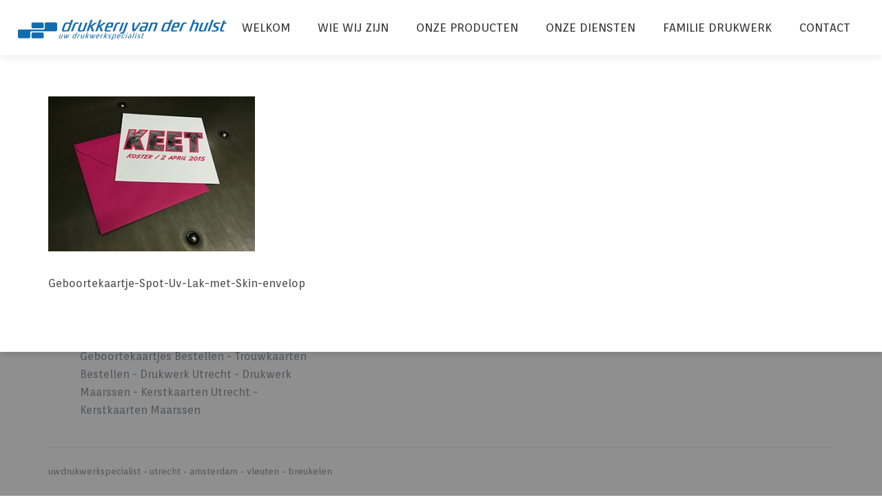

--- FILE ---
content_type: text/html; charset=UTF-8
request_url: https://uwdrukwerkspecialist.nl/spot-uv-lak/geboortekaartje-spot-uv-met-skin-envelop/
body_size: 36159
content:
<!DOCTYPE HTML>
<html class="" lang="en-US">
<head>
	<meta charset="UTF-8">
	<title>Uw DrukwerkspecialistGeboortekaartje-Spot-Uv-Lak-met-Skin-envelop - Uw Drukwerkspecialist</title>

	<meta name="viewport" content="width=device-width, initial-scale=1, maximum-scale=1">
	<link rel="shortcut icon" href="http://uwdrukwerkspecialist.nl/wp-content/uploads/2018/05/drukkerij_van_der_hulst_favicon.png">	<meta name='robots' content='index, follow, max-image-preview:large, max-snippet:-1, max-video-preview:-1' />

	<!-- This site is optimized with the Yoast SEO plugin v26.8 - https://yoast.com/product/yoast-seo-wordpress/ -->
	<meta name="description" content="drukkerij-utrecht-drukwerk-geboortekaarten-trouwkaarten- geboortekaartjes-printen-grafisc-uw-drukwerkspecialist" />
	<link rel="canonical" href="https://uwdrukwerkspecialist.nl/spot-uv-lak/geboortekaartje-spot-uv-met-skin-envelop/" />
	<meta property="og:locale" content="en_US" />
	<meta property="og:type" content="article" />
	<meta property="og:title" content="Geboortekaartje-Spot-Uv-Lak-met-Skin-envelop - Uw Drukwerkspecialist" />
	<meta property="og:description" content="drukkerij-utrecht-drukwerk-geboortekaarten-trouwkaarten- geboortekaartjes-printen-grafisc-uw-drukwerkspecialist" />
	<meta property="og:url" content="https://uwdrukwerkspecialist.nl/spot-uv-lak/geboortekaartje-spot-uv-met-skin-envelop/" />
	<meta property="og:site_name" content="Uw Drukwerkspecialist" />
	<meta property="article:modified_time" content="2016-05-24T19:05:37+00:00" />
	<meta property="og:image" content="https://uwdrukwerkspecialist.nl/spot-uv-lak/geboortekaartje-spot-uv-met-skin-envelop" />
	<meta property="og:image:width" content="350" />
	<meta property="og:image:height" content="263" />
	<meta property="og:image:type" content="image/jpeg" />
	<meta name="twitter:card" content="summary_large_image" />
	<script type="application/ld+json" class="yoast-schema-graph">{"@context":"https://schema.org","@graph":[{"@type":"WebPage","@id":"https://uwdrukwerkspecialist.nl/spot-uv-lak/geboortekaartje-spot-uv-met-skin-envelop/","url":"https://uwdrukwerkspecialist.nl/spot-uv-lak/geboortekaartje-spot-uv-met-skin-envelop/","name":"Geboortekaartje-Spot-Uv-Lak-met-Skin-envelop - Uw Drukwerkspecialist","isPartOf":{"@id":"https://uwdrukwerkspecialist.nl/#website"},"primaryImageOfPage":{"@id":"https://uwdrukwerkspecialist.nl/spot-uv-lak/geboortekaartje-spot-uv-met-skin-envelop/#primaryimage"},"image":{"@id":"https://uwdrukwerkspecialist.nl/spot-uv-lak/geboortekaartje-spot-uv-met-skin-envelop/#primaryimage"},"thumbnailUrl":"https://uwdrukwerkspecialist.nl/wp-content/uploads/2016/05/Geboortekaartje-Spot-Uv-met-Skin-envelop.jpg","datePublished":"2016-05-18T13:31:41+00:00","dateModified":"2016-05-24T19:05:37+00:00","description":"drukkerij-utrecht-drukwerk-geboortekaarten-trouwkaarten- geboortekaartjes-printen-grafisc-uw-drukwerkspecialist","breadcrumb":{"@id":"https://uwdrukwerkspecialist.nl/spot-uv-lak/geboortekaartje-spot-uv-met-skin-envelop/#breadcrumb"},"inLanguage":"en-US","potentialAction":[{"@type":"ReadAction","target":["https://uwdrukwerkspecialist.nl/spot-uv-lak/geboortekaartje-spot-uv-met-skin-envelop/"]}]},{"@type":"ImageObject","inLanguage":"en-US","@id":"https://uwdrukwerkspecialist.nl/spot-uv-lak/geboortekaartje-spot-uv-met-skin-envelop/#primaryimage","url":"https://uwdrukwerkspecialist.nl/wp-content/uploads/2016/05/Geboortekaartje-Spot-Uv-met-Skin-envelop.jpg","contentUrl":"https://uwdrukwerkspecialist.nl/wp-content/uploads/2016/05/Geboortekaartje-Spot-Uv-met-Skin-envelop.jpg","width":350,"height":263,"caption":"Geboortekaartje-Spot-Uv-Lak-met-Skin-envelop"},{"@type":"BreadcrumbList","@id":"https://uwdrukwerkspecialist.nl/spot-uv-lak/geboortekaartje-spot-uv-met-skin-envelop/#breadcrumb","itemListElement":[{"@type":"ListItem","position":1,"name":"Home","item":"https://uwdrukwerkspecialist.nl/"},{"@type":"ListItem","position":2,"name":"Spot Uv Lak","item":"https://uwdrukwerkspecialist.nl/spot-uv-lak/"},{"@type":"ListItem","position":3,"name":"Geboortekaartje-Spot-Uv-Lak-met-Skin-envelop"}]},{"@type":"WebSite","@id":"https://uwdrukwerkspecialist.nl/#website","url":"https://uwdrukwerkspecialist.nl/","name":"Uw Drukwerkspecialist","description":"Drukkerij Utrecht Drukwerk","publisher":{"@id":"https://uwdrukwerkspecialist.nl/#organization"},"potentialAction":[{"@type":"SearchAction","target":{"@type":"EntryPoint","urlTemplate":"https://uwdrukwerkspecialist.nl/?s={search_term_string}"},"query-input":{"@type":"PropertyValueSpecification","valueRequired":true,"valueName":"search_term_string"}}],"inLanguage":"en-US"},{"@type":"Organization","@id":"https://uwdrukwerkspecialist.nl/#organization","name":"drukkerij van der hulst","url":"https://uwdrukwerkspecialist.nl/","logo":{"@type":"ImageObject","inLanguage":"en-US","@id":"https://uwdrukwerkspecialist.nl/#/schema/logo/image/","url":"https://uwdrukwerkspecialist.nl/wp-content/uploads/2016/05/Drukwerspec.Pms-431300-1.png","contentUrl":"https://uwdrukwerkspecialist.nl/wp-content/uploads/2016/05/Drukwerspec.Pms-431300-1.png","width":464,"height":55,"caption":"drukkerij van der hulst"},"image":{"@id":"https://uwdrukwerkspecialist.nl/#/schema/logo/image/"}}]}</script>
	<!-- / Yoast SEO plugin. -->


<link rel='dns-prefetch' href='//fonts.googleapis.com' />
<link rel="alternate" type="application/rss+xml" title="Uw Drukwerkspecialist &raquo; Feed" href="https://uwdrukwerkspecialist.nl/feed/" />
<link rel="alternate" type="application/rss+xml" title="Uw Drukwerkspecialist &raquo; Comments Feed" href="https://uwdrukwerkspecialist.nl/comments/feed/" />
<link rel="alternate" type="application/rss+xml" title="Uw Drukwerkspecialist &raquo; Geboortekaartje-Spot-Uv-Lak-met-Skin-envelop Comments Feed" href="https://uwdrukwerkspecialist.nl/spot-uv-lak/geboortekaartje-spot-uv-met-skin-envelop/feed/" />
<link rel="alternate" title="oEmbed (JSON)" type="application/json+oembed" href="https://uwdrukwerkspecialist.nl/wp-json/oembed/1.0/embed?url=https%3A%2F%2Fuwdrukwerkspecialist.nl%2Fspot-uv-lak%2Fgeboortekaartje-spot-uv-met-skin-envelop%2F" />
<link rel="alternate" title="oEmbed (XML)" type="text/xml+oembed" href="https://uwdrukwerkspecialist.nl/wp-json/oembed/1.0/embed?url=https%3A%2F%2Fuwdrukwerkspecialist.nl%2Fspot-uv-lak%2Fgeboortekaartje-spot-uv-met-skin-envelop%2F&#038;format=xml" />
<style id='wp-img-auto-sizes-contain-inline-css' type='text/css'>
img:is([sizes=auto i],[sizes^="auto," i]){contain-intrinsic-size:3000px 1500px}
/*# sourceURL=wp-img-auto-sizes-contain-inline-css */
</style>
<style id='wp-emoji-styles-inline-css' type='text/css'>

	img.wp-smiley, img.emoji {
		display: inline !important;
		border: none !important;
		box-shadow: none !important;
		height: 1em !important;
		width: 1em !important;
		margin: 0 0.07em !important;
		vertical-align: -0.1em !important;
		background: none !important;
		padding: 0 !important;
	}
/*# sourceURL=wp-emoji-styles-inline-css */
</style>
<style id='wp-block-library-inline-css' type='text/css'>
:root{--wp-block-synced-color:#7a00df;--wp-block-synced-color--rgb:122,0,223;--wp-bound-block-color:var(--wp-block-synced-color);--wp-editor-canvas-background:#ddd;--wp-admin-theme-color:#007cba;--wp-admin-theme-color--rgb:0,124,186;--wp-admin-theme-color-darker-10:#006ba1;--wp-admin-theme-color-darker-10--rgb:0,107,160.5;--wp-admin-theme-color-darker-20:#005a87;--wp-admin-theme-color-darker-20--rgb:0,90,135;--wp-admin-border-width-focus:2px}@media (min-resolution:192dpi){:root{--wp-admin-border-width-focus:1.5px}}.wp-element-button{cursor:pointer}:root .has-very-light-gray-background-color{background-color:#eee}:root .has-very-dark-gray-background-color{background-color:#313131}:root .has-very-light-gray-color{color:#eee}:root .has-very-dark-gray-color{color:#313131}:root .has-vivid-green-cyan-to-vivid-cyan-blue-gradient-background{background:linear-gradient(135deg,#00d084,#0693e3)}:root .has-purple-crush-gradient-background{background:linear-gradient(135deg,#34e2e4,#4721fb 50%,#ab1dfe)}:root .has-hazy-dawn-gradient-background{background:linear-gradient(135deg,#faaca8,#dad0ec)}:root .has-subdued-olive-gradient-background{background:linear-gradient(135deg,#fafae1,#67a671)}:root .has-atomic-cream-gradient-background{background:linear-gradient(135deg,#fdd79a,#004a59)}:root .has-nightshade-gradient-background{background:linear-gradient(135deg,#330968,#31cdcf)}:root .has-midnight-gradient-background{background:linear-gradient(135deg,#020381,#2874fc)}:root{--wp--preset--font-size--normal:16px;--wp--preset--font-size--huge:42px}.has-regular-font-size{font-size:1em}.has-larger-font-size{font-size:2.625em}.has-normal-font-size{font-size:var(--wp--preset--font-size--normal)}.has-huge-font-size{font-size:var(--wp--preset--font-size--huge)}.has-text-align-center{text-align:center}.has-text-align-left{text-align:left}.has-text-align-right{text-align:right}.has-fit-text{white-space:nowrap!important}#end-resizable-editor-section{display:none}.aligncenter{clear:both}.items-justified-left{justify-content:flex-start}.items-justified-center{justify-content:center}.items-justified-right{justify-content:flex-end}.items-justified-space-between{justify-content:space-between}.screen-reader-text{border:0;clip-path:inset(50%);height:1px;margin:-1px;overflow:hidden;padding:0;position:absolute;width:1px;word-wrap:normal!important}.screen-reader-text:focus{background-color:#ddd;clip-path:none;color:#444;display:block;font-size:1em;height:auto;left:5px;line-height:normal;padding:15px 23px 14px;text-decoration:none;top:5px;width:auto;z-index:100000}html :where(.has-border-color){border-style:solid}html :where([style*=border-top-color]){border-top-style:solid}html :where([style*=border-right-color]){border-right-style:solid}html :where([style*=border-bottom-color]){border-bottom-style:solid}html :where([style*=border-left-color]){border-left-style:solid}html :where([style*=border-width]){border-style:solid}html :where([style*=border-top-width]){border-top-style:solid}html :where([style*=border-right-width]){border-right-style:solid}html :where([style*=border-bottom-width]){border-bottom-style:solid}html :where([style*=border-left-width]){border-left-style:solid}html :where(img[class*=wp-image-]){height:auto;max-width:100%}:where(figure){margin:0 0 1em}html :where(.is-position-sticky){--wp-admin--admin-bar--position-offset:var(--wp-admin--admin-bar--height,0px)}@media screen and (max-width:600px){html :where(.is-position-sticky){--wp-admin--admin-bar--position-offset:0px}}

/*# sourceURL=wp-block-library-inline-css */
</style><style id='global-styles-inline-css' type='text/css'>
:root{--wp--preset--aspect-ratio--square: 1;--wp--preset--aspect-ratio--4-3: 4/3;--wp--preset--aspect-ratio--3-4: 3/4;--wp--preset--aspect-ratio--3-2: 3/2;--wp--preset--aspect-ratio--2-3: 2/3;--wp--preset--aspect-ratio--16-9: 16/9;--wp--preset--aspect-ratio--9-16: 9/16;--wp--preset--color--black: #000000;--wp--preset--color--cyan-bluish-gray: #abb8c3;--wp--preset--color--white: #ffffff;--wp--preset--color--pale-pink: #f78da7;--wp--preset--color--vivid-red: #cf2e2e;--wp--preset--color--luminous-vivid-orange: #ff6900;--wp--preset--color--luminous-vivid-amber: #fcb900;--wp--preset--color--light-green-cyan: #7bdcb5;--wp--preset--color--vivid-green-cyan: #00d084;--wp--preset--color--pale-cyan-blue: #8ed1fc;--wp--preset--color--vivid-cyan-blue: #0693e3;--wp--preset--color--vivid-purple: #9b51e0;--wp--preset--gradient--vivid-cyan-blue-to-vivid-purple: linear-gradient(135deg,rgb(6,147,227) 0%,rgb(155,81,224) 100%);--wp--preset--gradient--light-green-cyan-to-vivid-green-cyan: linear-gradient(135deg,rgb(122,220,180) 0%,rgb(0,208,130) 100%);--wp--preset--gradient--luminous-vivid-amber-to-luminous-vivid-orange: linear-gradient(135deg,rgb(252,185,0) 0%,rgb(255,105,0) 100%);--wp--preset--gradient--luminous-vivid-orange-to-vivid-red: linear-gradient(135deg,rgb(255,105,0) 0%,rgb(207,46,46) 100%);--wp--preset--gradient--very-light-gray-to-cyan-bluish-gray: linear-gradient(135deg,rgb(238,238,238) 0%,rgb(169,184,195) 100%);--wp--preset--gradient--cool-to-warm-spectrum: linear-gradient(135deg,rgb(74,234,220) 0%,rgb(151,120,209) 20%,rgb(207,42,186) 40%,rgb(238,44,130) 60%,rgb(251,105,98) 80%,rgb(254,248,76) 100%);--wp--preset--gradient--blush-light-purple: linear-gradient(135deg,rgb(255,206,236) 0%,rgb(152,150,240) 100%);--wp--preset--gradient--blush-bordeaux: linear-gradient(135deg,rgb(254,205,165) 0%,rgb(254,45,45) 50%,rgb(107,0,62) 100%);--wp--preset--gradient--luminous-dusk: linear-gradient(135deg,rgb(255,203,112) 0%,rgb(199,81,192) 50%,rgb(65,88,208) 100%);--wp--preset--gradient--pale-ocean: linear-gradient(135deg,rgb(255,245,203) 0%,rgb(182,227,212) 50%,rgb(51,167,181) 100%);--wp--preset--gradient--electric-grass: linear-gradient(135deg,rgb(202,248,128) 0%,rgb(113,206,126) 100%);--wp--preset--gradient--midnight: linear-gradient(135deg,rgb(2,3,129) 0%,rgb(40,116,252) 100%);--wp--preset--font-size--small: 13px;--wp--preset--font-size--medium: 20px;--wp--preset--font-size--large: 36px;--wp--preset--font-size--x-large: 42px;--wp--preset--spacing--20: 0.44rem;--wp--preset--spacing--30: 0.67rem;--wp--preset--spacing--40: 1rem;--wp--preset--spacing--50: 1.5rem;--wp--preset--spacing--60: 2.25rem;--wp--preset--spacing--70: 3.38rem;--wp--preset--spacing--80: 5.06rem;--wp--preset--shadow--natural: 6px 6px 9px rgba(0, 0, 0, 0.2);--wp--preset--shadow--deep: 12px 12px 50px rgba(0, 0, 0, 0.4);--wp--preset--shadow--sharp: 6px 6px 0px rgba(0, 0, 0, 0.2);--wp--preset--shadow--outlined: 6px 6px 0px -3px rgb(255, 255, 255), 6px 6px rgb(0, 0, 0);--wp--preset--shadow--crisp: 6px 6px 0px rgb(0, 0, 0);}:where(.is-layout-flex){gap: 0.5em;}:where(.is-layout-grid){gap: 0.5em;}body .is-layout-flex{display: flex;}.is-layout-flex{flex-wrap: wrap;align-items: center;}.is-layout-flex > :is(*, div){margin: 0;}body .is-layout-grid{display: grid;}.is-layout-grid > :is(*, div){margin: 0;}:where(.wp-block-columns.is-layout-flex){gap: 2em;}:where(.wp-block-columns.is-layout-grid){gap: 2em;}:where(.wp-block-post-template.is-layout-flex){gap: 1.25em;}:where(.wp-block-post-template.is-layout-grid){gap: 1.25em;}.has-black-color{color: var(--wp--preset--color--black) !important;}.has-cyan-bluish-gray-color{color: var(--wp--preset--color--cyan-bluish-gray) !important;}.has-white-color{color: var(--wp--preset--color--white) !important;}.has-pale-pink-color{color: var(--wp--preset--color--pale-pink) !important;}.has-vivid-red-color{color: var(--wp--preset--color--vivid-red) !important;}.has-luminous-vivid-orange-color{color: var(--wp--preset--color--luminous-vivid-orange) !important;}.has-luminous-vivid-amber-color{color: var(--wp--preset--color--luminous-vivid-amber) !important;}.has-light-green-cyan-color{color: var(--wp--preset--color--light-green-cyan) !important;}.has-vivid-green-cyan-color{color: var(--wp--preset--color--vivid-green-cyan) !important;}.has-pale-cyan-blue-color{color: var(--wp--preset--color--pale-cyan-blue) !important;}.has-vivid-cyan-blue-color{color: var(--wp--preset--color--vivid-cyan-blue) !important;}.has-vivid-purple-color{color: var(--wp--preset--color--vivid-purple) !important;}.has-black-background-color{background-color: var(--wp--preset--color--black) !important;}.has-cyan-bluish-gray-background-color{background-color: var(--wp--preset--color--cyan-bluish-gray) !important;}.has-white-background-color{background-color: var(--wp--preset--color--white) !important;}.has-pale-pink-background-color{background-color: var(--wp--preset--color--pale-pink) !important;}.has-vivid-red-background-color{background-color: var(--wp--preset--color--vivid-red) !important;}.has-luminous-vivid-orange-background-color{background-color: var(--wp--preset--color--luminous-vivid-orange) !important;}.has-luminous-vivid-amber-background-color{background-color: var(--wp--preset--color--luminous-vivid-amber) !important;}.has-light-green-cyan-background-color{background-color: var(--wp--preset--color--light-green-cyan) !important;}.has-vivid-green-cyan-background-color{background-color: var(--wp--preset--color--vivid-green-cyan) !important;}.has-pale-cyan-blue-background-color{background-color: var(--wp--preset--color--pale-cyan-blue) !important;}.has-vivid-cyan-blue-background-color{background-color: var(--wp--preset--color--vivid-cyan-blue) !important;}.has-vivid-purple-background-color{background-color: var(--wp--preset--color--vivid-purple) !important;}.has-black-border-color{border-color: var(--wp--preset--color--black) !important;}.has-cyan-bluish-gray-border-color{border-color: var(--wp--preset--color--cyan-bluish-gray) !important;}.has-white-border-color{border-color: var(--wp--preset--color--white) !important;}.has-pale-pink-border-color{border-color: var(--wp--preset--color--pale-pink) !important;}.has-vivid-red-border-color{border-color: var(--wp--preset--color--vivid-red) !important;}.has-luminous-vivid-orange-border-color{border-color: var(--wp--preset--color--luminous-vivid-orange) !important;}.has-luminous-vivid-amber-border-color{border-color: var(--wp--preset--color--luminous-vivid-amber) !important;}.has-light-green-cyan-border-color{border-color: var(--wp--preset--color--light-green-cyan) !important;}.has-vivid-green-cyan-border-color{border-color: var(--wp--preset--color--vivid-green-cyan) !important;}.has-pale-cyan-blue-border-color{border-color: var(--wp--preset--color--pale-cyan-blue) !important;}.has-vivid-cyan-blue-border-color{border-color: var(--wp--preset--color--vivid-cyan-blue) !important;}.has-vivid-purple-border-color{border-color: var(--wp--preset--color--vivid-purple) !important;}.has-vivid-cyan-blue-to-vivid-purple-gradient-background{background: var(--wp--preset--gradient--vivid-cyan-blue-to-vivid-purple) !important;}.has-light-green-cyan-to-vivid-green-cyan-gradient-background{background: var(--wp--preset--gradient--light-green-cyan-to-vivid-green-cyan) !important;}.has-luminous-vivid-amber-to-luminous-vivid-orange-gradient-background{background: var(--wp--preset--gradient--luminous-vivid-amber-to-luminous-vivid-orange) !important;}.has-luminous-vivid-orange-to-vivid-red-gradient-background{background: var(--wp--preset--gradient--luminous-vivid-orange-to-vivid-red) !important;}.has-very-light-gray-to-cyan-bluish-gray-gradient-background{background: var(--wp--preset--gradient--very-light-gray-to-cyan-bluish-gray) !important;}.has-cool-to-warm-spectrum-gradient-background{background: var(--wp--preset--gradient--cool-to-warm-spectrum) !important;}.has-blush-light-purple-gradient-background{background: var(--wp--preset--gradient--blush-light-purple) !important;}.has-blush-bordeaux-gradient-background{background: var(--wp--preset--gradient--blush-bordeaux) !important;}.has-luminous-dusk-gradient-background{background: var(--wp--preset--gradient--luminous-dusk) !important;}.has-pale-ocean-gradient-background{background: var(--wp--preset--gradient--pale-ocean) !important;}.has-electric-grass-gradient-background{background: var(--wp--preset--gradient--electric-grass) !important;}.has-midnight-gradient-background{background: var(--wp--preset--gradient--midnight) !important;}.has-small-font-size{font-size: var(--wp--preset--font-size--small) !important;}.has-medium-font-size{font-size: var(--wp--preset--font-size--medium) !important;}.has-large-font-size{font-size: var(--wp--preset--font-size--large) !important;}.has-x-large-font-size{font-size: var(--wp--preset--font-size--x-large) !important;}
/*# sourceURL=global-styles-inline-css */
</style>

<style id='classic-theme-styles-inline-css' type='text/css'>
/*! This file is auto-generated */
.wp-block-button__link{color:#fff;background-color:#32373c;border-radius:9999px;box-shadow:none;text-decoration:none;padding:calc(.667em + 2px) calc(1.333em + 2px);font-size:1.125em}.wp-block-file__button{background:#32373c;color:#fff;text-decoration:none}
/*# sourceURL=/wp-includes/css/classic-themes.min.css */
</style>
<link rel='stylesheet' id='us-font-1-css' href='https://fonts.googleapis.com/css?family=Orienta%3A400%2C700%2C400italic%2C700italic&#038;subset=latin&#038;ver=6.9' type='text/css' media='all' />
<link rel='stylesheet' id='us-motioncss-css' href='//uwdrukwerkspecialist.nl/wp-content/themes/Corsa/css/motioncss.css?ver=1.8.5' type='text/css' media='all' />
<link rel='stylesheet' id='us-motioncss-responsive-css' href='//uwdrukwerkspecialist.nl/wp-content/themes/Corsa/css/motioncss-responsive.css?ver=1.8.5' type='text/css' media='all' />
<link rel='stylesheet' id='us-font-awesome-css' href='//uwdrukwerkspecialist.nl/wp-content/themes/Corsa/css/font-awesome.css?ver=4.6.0' type='text/css' media='all' />
<link rel='stylesheet' id='us-magnific-popup-css' href='//uwdrukwerkspecialist.nl/wp-content/themes/Corsa/css/magnific-popup.css?ver=1' type='text/css' media='all' />
<link rel='stylesheet' id='us-fotorama-css' href='//uwdrukwerkspecialist.nl/wp-content/themes/Corsa/css/fotorama.css?ver=1' type='text/css' media='all' />
<link rel='stylesheet' id='us-style-css' href='//uwdrukwerkspecialist.nl/wp-content/themes/Corsa/css/style.css?ver=1.8.5' type='text/css' media='all' />
<link rel='stylesheet' id='us-responsive-css' href='//uwdrukwerkspecialist.nl/wp-content/themes/Corsa/css/responsive.css?ver=1.8.5' type='text/css' media='all' />
<link rel='stylesheet' id='us_custom_css-css' href='//uwdrukwerkspecialist.nl/wp-content/uploads/us_custom_css/us_corsa_custom_styles.css?ver=1.8.5' type='text/css' media='all' />
<script type="text/javascript" src="https://uwdrukwerkspecialist.nl/wp-includes/js/jquery/jquery.min.js?ver=3.7.1" id="jquery-core-js"></script>
<script type="text/javascript" src="https://uwdrukwerkspecialist.nl/wp-includes/js/jquery/jquery-migrate.min.js?ver=3.4.1" id="jquery-migrate-js"></script>
<script type="text/javascript" src="//uwdrukwerkspecialist.nl/wp-content/themes/Corsa/js/supersized.3.2.7.js?ver=6.9" id="us-supersized-js"></script>
<link rel="https://api.w.org/" href="https://uwdrukwerkspecialist.nl/wp-json/" /><link rel="alternate" title="JSON" type="application/json" href="https://uwdrukwerkspecialist.nl/wp-json/wp/v2/media/2108" /><link rel="EditURI" type="application/rsd+xml" title="RSD" href="https://uwdrukwerkspecialist.nl/xmlrpc.php?rsd" />
<meta name="generator" content="WordPress 6.9" />
<link rel='shortlink' href='https://uwdrukwerkspecialist.nl/?p=2108' />
<script type="text/javascript">
(function(url){
	if(/(?:Chrome\/26\.0\.1410\.63 Safari\/537\.31|WordfenceTestMonBot)/.test(navigator.userAgent)){ return; }
	var addEvent = function(evt, handler) {
		if (window.addEventListener) {
			document.addEventListener(evt, handler, false);
		} else if (window.attachEvent) {
			document.attachEvent('on' + evt, handler);
		}
	};
	var removeEvent = function(evt, handler) {
		if (window.removeEventListener) {
			document.removeEventListener(evt, handler, false);
		} else if (window.detachEvent) {
			document.detachEvent('on' + evt, handler);
		}
	};
	var evts = 'contextmenu dblclick drag dragend dragenter dragleave dragover dragstart drop keydown keypress keyup mousedown mousemove mouseout mouseover mouseup mousewheel scroll'.split(' ');
	var logHuman = function() {
		if (window.wfLogHumanRan) { return; }
		window.wfLogHumanRan = true;
		var wfscr = document.createElement('script');
		wfscr.type = 'text/javascript';
		wfscr.async = true;
		wfscr.src = url + '&r=' + Math.random();
		(document.getElementsByTagName('head')[0]||document.getElementsByTagName('body')[0]).appendChild(wfscr);
		for (var i = 0; i < evts.length; i++) {
			removeEvent(evts[i], logHuman);
		}
	};
	for (var i = 0; i < evts.length; i++) {
		addEvent(evts[i], logHuman);
	}
})('//uwdrukwerkspecialist.nl/?wordfence_lh=1&hid=E5AA7AD7C63C9161078613A6EAC12C71');
</script><style type="text/css">.recentcomments a{display:inline !important;padding:0 !important;margin:0 !important;}</style></head>
<body class="attachment wp-singular attachment-template-default attachmentid-2108 attachment-jpeg wp-theme-Corsa l-body headertype_sticky headerpos_top no_pagesections col_cont">
<!-- HEADER -->
<div class="l-header full_width">
	<div class="l-header-h i-cf">

				<!-- logo -->
		<div class="w-logo">
			<a class="w-logo-link" href="https://uwdrukwerkspecialist.nl/">
				<img class="w-logo-img" src="https://uwdrukwerkspecialist.nl/wp-content/uploads/2023/11/drukkerij_utrecht_printen_drukken.png"  alt="Uw Drukwerkspecialist" style="height:36px;">
				<span class="w-logo-title">Logo</span>
			</a>
		</div>
				

		<!-- NAV -->
		<nav class="w-nav layout_hor touch_disabled">
			<div class="w-nav-control">
				<i class="fa fa-bars"></i>
			</div>
			<ul class="w-nav-list level_1">
				<li id="menu-item-1767" class="menu-item menu-item-type-post_type menu-item-object-us_main_page_section w-nav-item level_1 menu-item-1767"><a class="w-nav-anchor level_1"  href="https://uwdrukwerkspecialist.nl/#utrecht-2"><span class="w-nav-title">Welkom</span><span class="w-nav-arrow"></span></a></li>
<li id="menu-item-1766" class="menu-item menu-item-type-post_type menu-item-object-us_main_page_section w-nav-item level_1 menu-item-1766"><a class="w-nav-anchor level_1"  href="https://uwdrukwerkspecialist.nl/#utrecht"><span class="w-nav-title">Wie wij zijn</span><span class="w-nav-arrow"></span></a></li>
<li id="menu-item-1769" class="menu-item menu-item-type-post_type menu-item-object-us_main_page_section menu-item-has-children has_sublevel w-nav-item level_1 menu-item-1769"><a class="w-nav-anchor level_1"  href="https://uwdrukwerkspecialist.nl/#drukwerk"><span class="w-nav-title">Onze Producten</span><span class="w-nav-arrow"></span></a>
<ul class="w-nav-list level_2">
	<li id="menu-item-3061" class="menu-item menu-item-type-post_type menu-item-object-page w-nav-item level_2 menu-item-3061"><a class="w-nav-anchor level_2"  href="https://uwdrukwerkspecialist.nl/kerstkaarten/"><span class="w-nav-title">Kerstkaarten</span><span class="w-nav-arrow"></span></a>	</li>
</ul>
</li>
<li id="menu-item-1770" class="menu-item menu-item-type-post_type menu-item-object-us_main_page_section w-nav-item level_1 menu-item-1770"><a class="w-nav-anchor level_1"  href="https://uwdrukwerkspecialist.nl/#offset"><span class="w-nav-title">Onze Diensten</span><span class="w-nav-arrow"></span></a></li>
<li id="menu-item-1768" class="menu-item menu-item-type-post_type menu-item-object-us_main_page_section menu-item-has-children has_sublevel w-nav-item level_1 menu-item-1768"><a class="w-nav-anchor level_1"  href="https://uwdrukwerkspecialist.nl/#geboortekaartjesutrechttrouwkaarten"><span class="w-nav-title">Familie Drukwerk</span><span class="w-nav-arrow"></span></a>
<ul class="w-nav-list level_2">
	<li id="menu-item-2250" class="menu-item menu-item-type-post_type menu-item-object-page w-nav-item level_2 menu-item-2250"><a class="w-nav-anchor level_2"  href="https://uwdrukwerkspecialist.nl/geboortekaartjes/"><span class="w-nav-title">Geboortekaartjes</span><span class="w-nav-arrow"></span></a>	</li>
	<li id="menu-item-2251" class="menu-item menu-item-type-post_type menu-item-object-page w-nav-item level_2 menu-item-2251"><a class="w-nav-anchor level_2"  href="https://uwdrukwerkspecialist.nl/trouwkaarten/"><span class="w-nav-title">Trouwkaarten</span><span class="w-nav-arrow"></span></a>	</li>
	<li id="menu-item-2592" class="menu-item menu-item-type-post_type menu-item-object-page w-nav-item level_2 menu-item-2592"><a class="w-nav-anchor level_2"  href="https://uwdrukwerkspecialist.nl/kerstkaarten/"><span class="w-nav-title">Kerstkaarten</span><span class="w-nav-arrow"></span></a>	</li>
</ul>
</li>
<li id="menu-item-1771" class="menu-item menu-item-type-post_type menu-item-object-us_main_page_section w-nav-item level_1 menu-item-1771"><a class="w-nav-anchor level_1"  href="https://uwdrukwerkspecialist.nl/#contact"><span class="w-nav-title">Contact</span><span class="w-nav-arrow"></span></a></li>
			</ul>
		</nav>
		<!-- /NAV -->

	</div>
</div>
<!-- /HEADER -->

<!-- MAIN -->
<div class="l-main align_center">
	<section class="l-section">
		<div class="l-subsection"><div class="l-subsection-h g-html i-cf"><p class="attachment"><a ref="magnificPopup" href='https://uwdrukwerkspecialist.nl/wp-content/uploads/2016/05/Geboortekaartje-Spot-Uv-met-Skin-envelop.jpg'><img fetchpriority="high" decoding="async" width="300" height="225" src="https://uwdrukwerkspecialist.nl/wp-content/uploads/2016/05/Geboortekaartje-Spot-Uv-met-Skin-envelop-300x225.jpg" class="attachment-medium size-medium" alt="Geboortekaartje-Spot-Uv-Lak-met-Skin-envelop" srcset="https://uwdrukwerkspecialist.nl/wp-content/uploads/2016/05/Geboortekaartje-Spot-Uv-met-Skin-envelop-300x225.jpg 300w, https://uwdrukwerkspecialist.nl/wp-content/uploads/2016/05/Geboortekaartje-Spot-Uv-met-Skin-envelop.jpg 350w" sizes="(max-width: 300px) 100vw, 300px" /></a></p>
<p>Geboortekaartje-Spot-Uv-Lak-met-Skin-envelop</p>
</div></div>	</section>
</div>
<!-- /MAIN -->

<!-- FOOTER -->
<div class="l-footer">

		<!-- subfooter: top -->
	<div class="l-subfooter at_top">
		<div class="l-subfooter-h i-cf g-cols offset_default">

			<div class="one-third">
							</div>

			<div class="one-third">
							</div>

			<div class="one-third">
				<div id="text-2" class="widget widget_text">			<div class="textwidget">Drukkerij Utrecht - Drukkerij Breukelen - Drukkerij Vleuten - Drukkerij Maarssen - Geboortekaartjes Bestellen - Trouwkaarten Bestellen - Drukwerk Utrecht - Drukwerk Maarssen - Kerstkaarten Utrecht - Kerstkaarten Maarssen
</div>
		</div>			</div>

		</div>
	</div>
	
	<!-- subfooter -->
	<div class="l-subfooter at_bottom">
		<div class="l-subfooter-h i-cf">
					<div class="w-socials">
				<div class="w-socials-list">
				

				</div>
			</div>
					<div class="w-copyright">uwdrukwerkspecialist - utrecht - amsterdam - vleuten - breukelen</div>

		</div>
	</div>

</div>
<!-- /FOOTER -->

<a class="w-toplink" href="#"><i class="fa fa-chevron-up"></i></a>

<script>
	window.ajaxURL = 'https://uwdrukwerkspecialist.nl/wp-admin/admin-ajax.php';
	window.nameFieldError = "Please enter your Name!";
	window.emailFieldError = "Please enter your Email!";
	window.phoneFieldError = "Please enter your Phone Number!";
	window.messageFieldError = "Please enter a Message!";
	window.messageFormSuccess = "Thank you! Your message was sent.";
	window.mobileNavWidth = "1024";	window.defaultLogoHeight = "36";	window.mobileLogoHeight = "28";		window.headerMenuTogglable = 0;
	</script>
<!-- Global site tag (gtag.js) - Google Analytics -->
<script async src="https://www.googletagmanager.com/gtag/js?id=UA-118971433-1"></script>
<script>
  window.dataLayer = window.dataLayer || [];
  function gtag(){dataLayer.push(arguments);}
  gtag('js', new Date());

  gtag('config', 'UA-118971433-1');
</script>
<script type="speculationrules">
{"prefetch":[{"source":"document","where":{"and":[{"href_matches":"/*"},{"not":{"href_matches":["/wp-*.php","/wp-admin/*","/wp-content/uploads/*","/wp-content/*","/wp-content/plugins/*","/wp-content/themes/Corsa/*","/*\\?(.+)"]}},{"not":{"selector_matches":"a[rel~=\"nofollow\"]"}},{"not":{"selector_matches":".no-prefetch, .no-prefetch a"}}]},"eagerness":"conservative"}]}
</script>
<script type="text/javascript" src="//uwdrukwerkspecialist.nl/wp-content/themes/Corsa/js/jquery.easing.min.js?ver=6.9" id="us-jquery-easing-js"></script>
<script type="text/javascript" src="//uwdrukwerkspecialist.nl/wp-content/themes/Corsa/js/jquery.magnific-popup.js?ver=6.9" id="us-magnific-popup-js"></script>
<script type="text/javascript" src="//uwdrukwerkspecialist.nl/wp-content/themes/Corsa/js/supersized.shutter.js?ver=6.9" id="us-supersized-shutter-js"></script>
<script type="text/javascript" src="//uwdrukwerkspecialist.nl/wp-content/themes/Corsa/js/waypoints.min.js?ver=6.9" id="us-waypoints-js"></script>
<script type="text/javascript" src="//uwdrukwerkspecialist.nl/wp-content/themes/Corsa/js/imagesloaded.js?ver=6.9" id="us-imagesloaded-js"></script>
<script type="text/javascript" src="//uwdrukwerkspecialist.nl/wp-content/themes/Corsa/js/plugins.js?ver=1.8.5" id="us-plugins-js"></script>
<script type="text/javascript" src="//uwdrukwerkspecialist.nl/wp-content/themes/Corsa/js/us.widgets.js?ver=1.8.5" id="us-widgets-js"></script>
<script type="text/javascript" src="https://uwdrukwerkspecialist.nl/wp-includes/js/comment-reply.min.js?ver=6.9" id="comment-reply-js" async="async" data-wp-strategy="async" fetchpriority="low"></script>
<script id="wp-emoji-settings" type="application/json">
{"baseUrl":"https://s.w.org/images/core/emoji/17.0.2/72x72/","ext":".png","svgUrl":"https://s.w.org/images/core/emoji/17.0.2/svg/","svgExt":".svg","source":{"concatemoji":"https://uwdrukwerkspecialist.nl/wp-includes/js/wp-emoji-release.min.js?ver=6.9"}}
</script>
<script type="module">
/* <![CDATA[ */
/*! This file is auto-generated */
const a=JSON.parse(document.getElementById("wp-emoji-settings").textContent),o=(window._wpemojiSettings=a,"wpEmojiSettingsSupports"),s=["flag","emoji"];function i(e){try{var t={supportTests:e,timestamp:(new Date).valueOf()};sessionStorage.setItem(o,JSON.stringify(t))}catch(e){}}function c(e,t,n){e.clearRect(0,0,e.canvas.width,e.canvas.height),e.fillText(t,0,0);t=new Uint32Array(e.getImageData(0,0,e.canvas.width,e.canvas.height).data);e.clearRect(0,0,e.canvas.width,e.canvas.height),e.fillText(n,0,0);const a=new Uint32Array(e.getImageData(0,0,e.canvas.width,e.canvas.height).data);return t.every((e,t)=>e===a[t])}function p(e,t){e.clearRect(0,0,e.canvas.width,e.canvas.height),e.fillText(t,0,0);var n=e.getImageData(16,16,1,1);for(let e=0;e<n.data.length;e++)if(0!==n.data[e])return!1;return!0}function u(e,t,n,a){switch(t){case"flag":return n(e,"\ud83c\udff3\ufe0f\u200d\u26a7\ufe0f","\ud83c\udff3\ufe0f\u200b\u26a7\ufe0f")?!1:!n(e,"\ud83c\udde8\ud83c\uddf6","\ud83c\udde8\u200b\ud83c\uddf6")&&!n(e,"\ud83c\udff4\udb40\udc67\udb40\udc62\udb40\udc65\udb40\udc6e\udb40\udc67\udb40\udc7f","\ud83c\udff4\u200b\udb40\udc67\u200b\udb40\udc62\u200b\udb40\udc65\u200b\udb40\udc6e\u200b\udb40\udc67\u200b\udb40\udc7f");case"emoji":return!a(e,"\ud83e\u1fac8")}return!1}function f(e,t,n,a){let r;const o=(r="undefined"!=typeof WorkerGlobalScope&&self instanceof WorkerGlobalScope?new OffscreenCanvas(300,150):document.createElement("canvas")).getContext("2d",{willReadFrequently:!0}),s=(o.textBaseline="top",o.font="600 32px Arial",{});return e.forEach(e=>{s[e]=t(o,e,n,a)}),s}function r(e){var t=document.createElement("script");t.src=e,t.defer=!0,document.head.appendChild(t)}a.supports={everything:!0,everythingExceptFlag:!0},new Promise(t=>{let n=function(){try{var e=JSON.parse(sessionStorage.getItem(o));if("object"==typeof e&&"number"==typeof e.timestamp&&(new Date).valueOf()<e.timestamp+604800&&"object"==typeof e.supportTests)return e.supportTests}catch(e){}return null}();if(!n){if("undefined"!=typeof Worker&&"undefined"!=typeof OffscreenCanvas&&"undefined"!=typeof URL&&URL.createObjectURL&&"undefined"!=typeof Blob)try{var e="postMessage("+f.toString()+"("+[JSON.stringify(s),u.toString(),c.toString(),p.toString()].join(",")+"));",a=new Blob([e],{type:"text/javascript"});const r=new Worker(URL.createObjectURL(a),{name:"wpTestEmojiSupports"});return void(r.onmessage=e=>{i(n=e.data),r.terminate(),t(n)})}catch(e){}i(n=f(s,u,c,p))}t(n)}).then(e=>{for(const n in e)a.supports[n]=e[n],a.supports.everything=a.supports.everything&&a.supports[n],"flag"!==n&&(a.supports.everythingExceptFlag=a.supports.everythingExceptFlag&&a.supports[n]);var t;a.supports.everythingExceptFlag=a.supports.everythingExceptFlag&&!a.supports.flag,a.supports.everything||((t=a.source||{}).concatemoji?r(t.concatemoji):t.wpemoji&&t.twemoji&&(r(t.twemoji),r(t.wpemoji)))});
//# sourceURL=https://uwdrukwerkspecialist.nl/wp-includes/js/wp-emoji-loader.min.js
/* ]]> */
</script>
<!-- start Simple Custom CSS and JS -->
<!-- end Simple Custom CSS and JS -->
<!-- start Simple Custom CSS and JS -->
<!-- 5b7dee5350ec8e051c67c87f51b044a9 --><!-- end Simple Custom CSS and JS -->
</body>
</html>
